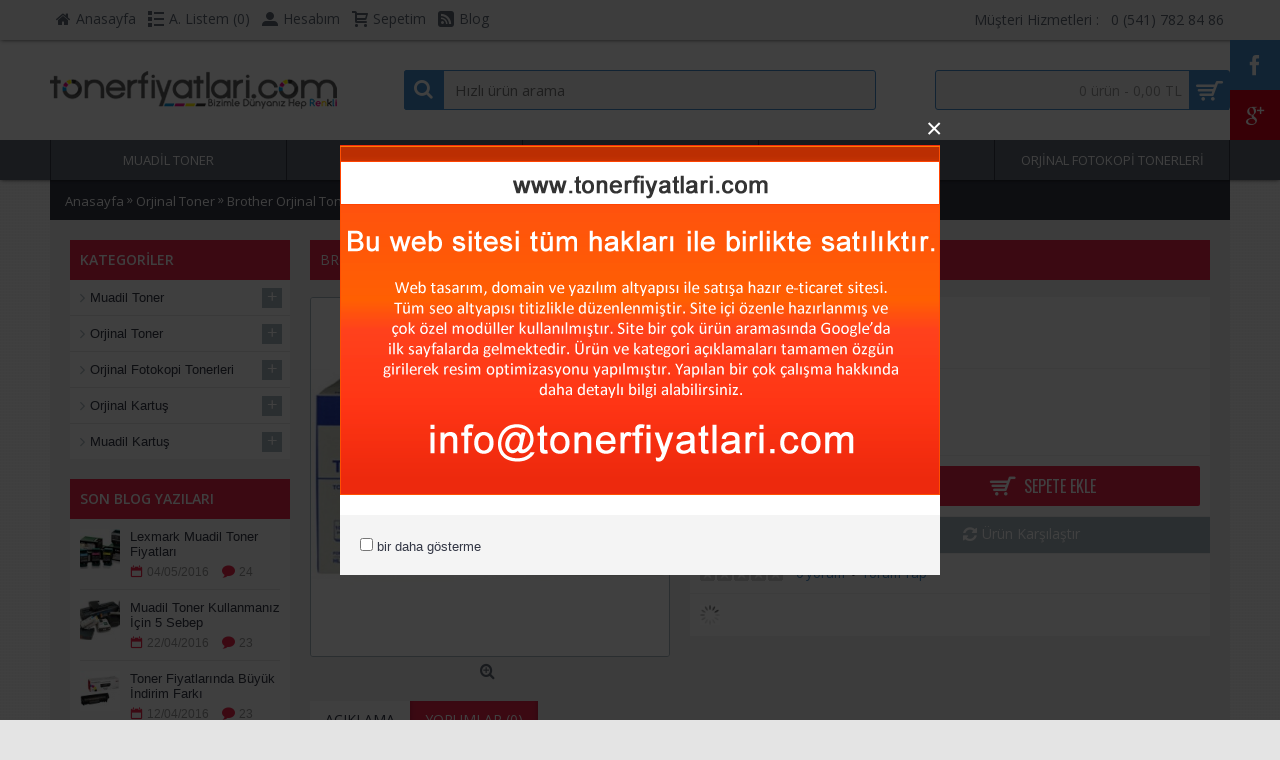

--- FILE ---
content_type: text/html; charset=utf-8
request_url: https://www.tonerfiyatlari.com/brother-tn-2060-orjinal-toner.html
body_size: 11390
content:
<!DOCTYPE html><html
dir="ltr" lang="tr" class="webkit chrome chrome131 mac journal-desktop is-guest skin-1 responsive-layout header-center backface product-grid-second-image product-list-second-image product-page product-page-88 layout-2 route-product-product oc1 one-column side-blocks-active" data-j2v="2.7.0"><head
prefix="og: http://ogp.me/ns# fb: http://ogp.me/ns/fb# product: http://ogp.me/ns/product#"><meta
charset="UTF-8" /><meta
name="viewport" content="width=device-width, initial-scale=1, minimum-scale=1, maximum-scale=1, user-scalable=no"><meta
name="format-detection" content="telephone=no">
<!--[if IE]><meta
http-equiv="X-UA-Compatible" content="IE=Edge,chrome=1"/><![endif]-->
<!--[if lt IE 9]><script src="//ie7-js.googlecode.com/svn/version/2.1(beta4)/IE9.js"></script><![endif]--><title>Brother TN 2060 Orjinal Toner</title><base
href="https://www.tonerfiyatlari.com/" /><meta
property="og:title" content="Brother TN 2060 Orjinal Toner" /><meta
property="og:site_name" content="Toner Fiyatları" /><meta
property="og:url" content="https://www.tonerfiyatlari.com/brother-tn-2060-orjinal-toner.html" /><meta
property="og:description" content="Brother TN 2060 Orjinal TonerÜrünlerimiz orjinal ve garantilidir.Direk yazıcı markasının üretimidir.Baskı kapatesi 700&nbsp;sayfadır. (Sayfa adedi baskı ve renk yoğunluğuna göre değişiklik gösterebilir.)%100 Orjinal ambalajında gelir İlk açan siz olursunuz.Tüm kalite ve kontrolle" /><meta
property="og:type" content="product" /><meta
property="og:image" content="https://www.tonerfiyatlari.com/image/cache/data/urunler/Brother-TN2060-Toner-525x360-600x315.jpg" /><meta
property="og:image:width" content="600" /><meta
property="og:image:height" content="315" /><meta
property="twitter:card" content="summary" /><meta
property="twitter:title" content="Brother TN 2060 Orjinal Toner" /><meta
property="twitter:description" content="Brother TN 2060 Orjinal TonerÜrünlerimiz orjinal ve garantilidir.Direk yazıcı markasının üretimidir.Baskı kapatesi 700&nbsp;sayfadır. (Sayfa adedi baskı ve renk yoğunluğuna göre değişiklik gösterebilir.)%100 Orjinal ambalajında gelir İlk açan siz olursunuz.Tüm kalite ve kontrolle" /><meta
property="twitter:image" content="https://www.tonerfiyatlari.com/image/cache/data/urunler/Brother-TN2060-Toner-525x360-200x200.jpg" /><meta
property="twitter:image:width" content="200" /><meta
property="twitter:image:height" content="200" /><link
href="https://www.tonerfiyatlari.com/image/data/cart.png" rel="icon" /><link
href="https://www.tonerfiyatlari.com/brother-tn-2060-orjinal-toner.html" rel="canonical" /><link
rel="stylesheet" href="//fonts.googleapis.com/css?family=Open+Sans:regular,700,600%7COswald:regular&amp;subset=latin,latin-ext"/><link
rel="stylesheet" href="https://www.tonerfiyatlari.com/journal-cache/_eb8d35c2f8035fd0faac4ec474b8b7db.css"/> <script type="text/javascript" src="https://www.tonerfiyatlari.com/journal-cache/_fe8e270b6a45c6505407cebed095f9c4.js"></script> <!--[if (gte IE 6)&(lte IE 8)]><script src="catalog/view/theme/journal2/lib/selectivizr/selectivizr.min.js"></script><![endif]--> <script>(function(i,s,o,g,r,a,m){i['GoogleAnalyticsObject']=r;i[r]=i[r]||function(){(i[r].q=i[r].q||[]).push(arguments)},i[r].l=1*new Date();a=s.createElement(o),m=s.getElementsByTagName(o)[0];a.async=1;a.src=g;m.parentNode.insertBefore(a,m)})(window,document,'script','//www.google-analytics.com/analytics.js','ga');ga('create','UA-75263916-1','auto');ga('send','pageview');</script>  <script type="text/javascript">var Tawk_API=Tawk_API||{},Tawk_LoadStart=new Date();(function(){var s1=document.createElement("script"),s0=document.getElementsByTagName("script")[0];s1.async=true;s1.src='https://embed.tawk.to/56fa6fa227dba83622d30ea8/default';s1.charset='UTF-8';s1.setAttribute('crossorigin','*');s0.parentNode.insertBefore(s1,s0);})();</script> <meta
name="google-site-verification" content="SnWo-s7rBNN8bVGHKL1DyZr442cyVpi-65anTG6PmtI" /><script>Journal.COUNTDOWN={DAYS:"Gün",HOURS:"Saat",MINUTES:"Dk.",SECONDS:"Sn."};Journal.NOTIFICATION_BUTTONS='<div class="notification-buttons"><a class="button notification-cart" href="https://www.tonerfiyatlari.com/sepetim.html">Sepetime Git</a><a class="button notification-checkout" href="https://www.tonerfiyatlari.com/checkout.html">Kasaya Git</a></div>';</script> <meta
name="google-site-verification" content="google46813eeac32b231f" />
 <script type="application/ld+json">{"@context":"http://schema.org","@type":"Store","address":{"@type":"PostalAddress","addressLocality":"Adana","addressRegion":"ADA","postalCode":"","streetAddress":"Toros Mah. 78149 Sk. Mesut Apt. Altı Çukurova ADANA"},"email":"info@tonerfiyatlari.com","name":"Toner Fiyatları","telephone":"0 (850) 3467338","url":"https://www.tonerfiyatlari.com/","logo":"https://www.tonerfiyatlari.com/image/data/site-logo.png","sameAs":["https://www.facebook.com/tonerfiyatlaricom/","https://plus.google.com/u/0/114158270927196130302"]}</script> <script type="application/ld+json">{"@context":"http://schema.org","@type":"Organization","url":"https://www.tonerfiyatlari.com/","contactPoint":[{"@type":"ContactPoint","telephone":"0 (850) 3467338","contactType":"customer support"},{"@type":"ContactPoint","telephone":"0 (541) 574 1925","contactType":"technical support"},{"@type":"ContactPoint","telephone":"0 (850) 3467338","contactType":"billing support"},{"@type":"ContactPoint","telephone":"0 (850) 3467338","contactType":"sales"}]}</script> <script type="application/ld+json">{"@context":"http://schema.org","@type":"WebSite","url":"https://www.tonerfiyatlari.com/","potentialAction":{"@type":"SearchAction","target":"https://www.tonerfiyatlari.com/index.php?route=product/search&amp;search={search_term_string}","query-input":"required name=search_term_string"}}</script> <meta
property="og:type" content="og:product" /><meta
property="og:title" content="Brother TN 2060 Orjinal Toner" /><meta
property="og:url" content="https://www.tonerfiyatlari.com/brother-tn-2060-orjinal-toner.html" /><meta
property="product:price:amount" content="0,00"/><meta
property="product:price:currency" content="TRY"/><meta
property="og:image" content="https://www.tonerfiyatlari.com/image/cache/data/urunler/Brother-TN2060-Toner-525x360-600x600.jpg" /><meta
property="og:description" content="Brother TN 2060 Orjinal TonerÜrünlerimiz orjinal ve garantilidir.Direk yazıcı markasının üretimidir.Baskı kapatesi 700 sayfadır. (Sayfa ad" /><meta
name="pinterest" content="https://www.tonerfiyatlari.com/image/cache/data/urunler/Brother-TN2060-Toner-525x360-600x600.jpg"/></head><body>
<!--[if lt IE 9]><div
class="old-browser">You are using an old browser. Please <a
href="http://windows.microsoft.com/en-us/internet-explorer/download-ie">upgrade to a newer version</a> or <a
href="http://browsehappy.com/">try a different browser</a>.</div>
<![endif]--><div
id="journal-popup-122019569" class="journal-popup journal-popup-text " style="width: 600px; height: 430px; background-attachment: scroll"><div
class="journal-popup-content  overflow-on" style="height: 370px"><p><img
alt="" height="350" src="https://www.tonerfiyatlari.com/image/data/satilik-web-sitesi.png" width="600" /></p></div><div
class="journal-popup-footer"><div
class="journal-popup-footer-content " style="height: 60px">
<span
class="dont-show-label">
<label>
<input
type="checkbox" class="dont-show-me" />
<span
style="">bir daha gösterme</span>
</label>
</span></div></div></div> <script>(function(){var open_after=parseInt('0',10);var close_after=parseInt('0',10);setTimeout(function(){$.magnificPopup.open({items:{src:'#journal-popup-122019569',type:'inline'},showCloseBtn:true,enableEscapeKey:false,closeOnContentClick:false,closeOnBgClick:false,removalDelay:200,callbacks:{close:function(){$('html').removeClass('has-popup');$('#journal-popup-122019569').remove();},open:function(){$('html').addClass('has-popup');}}});if(close_after>0){setTimeout(function(){$.magnificPopup.close();},close_after);}},open_after);$('#journal-popup-122019569 .dont-show-me').change(function(){if($(this).is(':checked')){$.cookie('popup-zz0q2o',true,{path:'/',expires:365});}else{$.removeCookie('popup-zz0q2o')}});}());</script><header
class="journal-header-center journal-header-mega nolang-nocurr"><div
class="journal-top-header j-min z-1"></div><div
class="journal-menu-bg j-min z-0"></div><div
class="journal-center-bg j-100 z-0"></div><div
id="header" class="journal-header row z-2"><div
class="journal-links j-min xs-100 sm-100 md-50 lg-50 xl-50"><div
class="links j-min">
<a
href="https://www.tonerfiyatlari.com/"  class="icon-only"><i
style="margin-right: 5px; font-size: 16px" data-icon="&#xe01b;"></i><span
class="top-menu-link">Anasayfa</span></a>
<a
href="https://www.tonerfiyatlari.com/alisveris-listem.html"  class="wishlist-total icon-only"><i
style="margin-right: 5px; font-size: 16px" data-icon="&#xe654;"></i><span
class="top-menu-link">A. Listem (<span
class="product-count">0</span>)</span></a>
<a
href="https://www.tonerfiyatlari.com/hesabim.html"  class="icon-only"><i
style="margin-right: 5px; font-size: 16px" data-icon="&#xe1b8;"></i><span
class="top-menu-link">Hesabım</span></a>
<a
href="https://www.tonerfiyatlari.com/sepetim.html"  class="icon-only"><i
style="margin-right: 5px; font-size: 16px" data-icon="&#xe17f;"></i><span
class="top-menu-link">Sepetim</span></a>
<a
href="http://www.tonerfiyatlari.com/blog.html"  class="icon-only"><i
style="margin-right: 5px; font-size: 16px" data-icon="&#xe6b4;"></i><span
class="top-menu-link">Blog</span></a></div></div><div
class="journal-secondary j-min xs-100 sm-100 md-50 lg-50 xl-50"><div
class="links j-min">
<span
class="no-link"  class="text-only no-link">Müşteri Hizmetleri :</span>
<span
class="no-link"  class="text-only no-link">0 (541) 782 84 86</span></div></div><div
class="journal-logo j-100 xs-100 sm-100 md-30 lg-30 xl-30"><div
id="logo">
<a
href="https://www.tonerfiyatlari.com/">
<img
src="https://www.tonerfiyatlari.com/image/cache/data/site-logo-287x78.png" width="287" height="78" alt="Toner Fiyatları" title="Toner Fiyatları" />                </a></div></div><div
class="journal-search j-min xs-100 sm-50 md-45 lg-45 xl-45"><div
id="search" class="j-min"><div
class="button-search j-min"><i></i></div>
<input
type="text" name="search" placeholder="Hızlı ürün arama" value="" autocomplete="off" /></div></div><div
class="journal-cart row j-min xs-100 sm-50 md-25 lg-25 xl-25"><div
id="cart"><div
class="heading" >
<a><span
id="cart-total">0 ürün - 0,00 TL</span><i></i></a></div><div
class="content"><div
class="cart-wrapper"><div
class="empty">Alışveriş sepetiniz boş!</div></div></div></div></div><div
class="journal-menu j-min xs-100 sm-100 md-100 lg-100 xl-100"><div
class="mobile-trigger">Kategoriler</div><ul
class="super-menu mobile-menu menu-table" style="table-layout: fixed"><li
class="drop-down ">
<a
href="https://www.tonerfiyatlari.com/muadil-toner.html" ><span
class="main-menu-text">Muadil Toner</span></a><ul><li><a
href="https://www.tonerfiyatlari.com/brother-muadil-toner.html" >Brother Muadil Toner</a></li><li><a
href="https://www.tonerfiyatlari.com/canon-muadil-toner.html" >Canon Muadil Toner</a></li><li><a
href="https://www.tonerfiyatlari.com/epson-muadil-toner.html" >Epson Muadil Toner</a></li><li><a
href="https://www.tonerfiyatlari.com/hp-muadil-toner.html" >Hp Muadil Toner</a></li><li><a
href="https://www.tonerfiyatlari.com/konica-minolta-muadil-toner.html" >Konica Minolta Muadil Toner</a></li><li><a
href="https://www.tonerfiyatlari.com/kyocera-muadil-toner.html" >Kyocera Muadil Toner</a></li><li><a
href="https://www.tonerfiyatlari.com/lexmark-muadil-toner.html" >Lexmark Muadil Toner</a></li><li><a
href="https://www.tonerfiyatlari.com/oki-muadil-toner.html" >Oki Muadil Toner</a></li><li><a
href="https://www.tonerfiyatlari.com/panasonic-muadil-toner.html" >Panasonic Muadil Toner</a></li><li><a
href="https://www.tonerfiyatlari.com/samsung-muadil-toner.html" >Samsung Muadil Toner</a></li><li><a
href="https://www.tonerfiyatlari.com/xerox-muadil-toner.html" >Xerox Muadil Toner</a></li></ul>
<span
class="mobile-plus">+</span></li><li
class="drop-down ">
<a
href="https://www.tonerfiyatlari.com/orjinal-toner.html" ><span
class="main-menu-text">Orjinal Toner</span></a><ul><li><a
href="https://www.tonerfiyatlari.com/brother-orjinal-toner.html" >Brother Orjinal Toner</a></li><li><a
href="https://www.tonerfiyatlari.com/canon-orjinal-toner.html" >Canon Orjinal Toner</a></li><li><a
href="https://www.tonerfiyatlari.com/epson-orjinal-toner.html" >Epson Orjinal Toner </a></li><li><a
href="https://www.tonerfiyatlari.com/hp-orjinal-toner.html" >Hp Orjinal Toner</a></li><li><a
href="https://www.tonerfiyatlari.com/lexmark-orjinal-toner.html" >Lexmark Orjinal Toner</a></li><li><a
href="https://www.tonerfiyatlari.com/oki-orjinal-toner.html" >Oki Orjinal Toner</a></li><li><a
href="https://www.tonerfiyatlari.com/samsung-orjinal-toner.html" >Samsung Orjinal Toner</a></li><li><a
href="https://www.tonerfiyatlari.com/xerox-orjinal-toner.html" >Xerox Orjinal Toner</a></li></ul>
<span
class="mobile-plus">+</span></li><li
class="drop-down ">
<a
href="https://www.tonerfiyatlari.com/muadil-kartus.html" ><span
class="main-menu-text">Muadil Kartuş</span></a><ul><li><a
href="https://www.tonerfiyatlari.com/canon-muadil-kartus.html" >Canon Muadil Kartuş</a></li><li><a
href="https://www.tonerfiyatlari.com/epson-muadil-kartus.html" >Epson Muadil Kartuş</a></li><li><a
href="https://www.tonerfiyatlari.com/hp-muadil-kartus.html" >Hp Muadil Kartuş</a></li></ul>
<span
class="mobile-plus">+</span></li><li
class="drop-down ">
<a
href="https://www.tonerfiyatlari.com/orjinal-kartus.html" ><span
class="main-menu-text">Orjinal Kartuş</span></a><ul><li><a
href="https://www.tonerfiyatlari.com/hp-orjinal-kartus.html" >Hp Orjinal Kartuş</a></li></ul>
<span
class="mobile-plus">+</span></li><li
class="drop-down ">
<a
href="https://www.tonerfiyatlari.com/orjinal-fotokopi-tonerleri.html" ><span
class="main-menu-text">Orjinal Fotokopi Tonerleri</span></a><ul><li><a
href="https://www.tonerfiyatlari.com/canon-orjinal-fotokopi-tonerleri.html" >Canon Orjinal Fotokopi Tonerleri</a></li><li><a
href="https://www.tonerfiyatlari.com/konica-minolta.html" >Konica Minolta</a></li><li><a
href="https://www.tonerfiyatlari.com/kyocera-orjinal-toner.html" >Kyocera Orjinal Toner</a></li><li><a
href="https://www.tonerfiyatlari.com/panasonic-orjinal-toner.html" >Panasonic Orjinal Toner</a></li></ul>
<span
class="mobile-plus">+</span></li></ul></div> <script>if($(window).width()<760){$('.journal-header-center .journal-links').before($('.journal-header-center .journal-language'));$('.journal-header-center .journal-logo').after($('.journal-header-center .journal-search'));}</script> </div>
</header><div
class="extended-container"><div
id="container" class="j-container"><div
id="notification"></div><div
class="breadcrumb">
<span
itemscope itemtype="http://data-vocabulary.org/Breadcrumb"><a
href="https://www.tonerfiyatlari.com/" itemprop="url"><span
itemprop="title">Anasayfa</span></a></span>
<span
itemscope itemtype="http://data-vocabulary.org/Breadcrumb"> &raquo; <a
href="https://www.tonerfiyatlari.com/orjinal-toner.html" itemprop="url"><span
itemprop="title">Orjinal Toner</span></a></span>
<span
itemscope itemtype="http://data-vocabulary.org/Breadcrumb"> &raquo; <a
href="https://www.tonerfiyatlari.com/brother-orjinal-toner.html" itemprop="url"><span
itemprop="title">Brother Orjinal Toner</span></a></span>
<span
itemscope itemtype="http://data-vocabulary.org/Breadcrumb"> &raquo; <a
href="https://www.tonerfiyatlari.com/brother-tn-2060-orjinal-toner.html" itemprop="url"><span
itemprop="title">Brother TN 2060 Orjinal Toner</span></a></span></div><div
id="column-left" class="side-column "><div
class="box side-category side-category-left side-category-accordion" id="journal-side-category-1655754276"><div
class="box-heading">Kategoriler</div><div
class="box-category"><ul><li>
<a
href="https://www.tonerfiyatlari.com/muadil-toner.html" class=""><span
class="category-name">Muadil Toner                                            </span>
<i><span>+</span></i>
</a><ul><li><a
class="" href="https://www.tonerfiyatlari.com/brother-muadil-toner.html"><span
class="category-name">Brother Muadil Toner</span></a></li><li><a
class="" href="https://www.tonerfiyatlari.com/canon-muadil-toner.html"><span
class="category-name">Canon Muadil Toner</span></a></li><li><a
class="" href="https://www.tonerfiyatlari.com/epson-muadil-toner.html"><span
class="category-name">Epson Muadil Toner</span></a></li><li><a
class="" href="https://www.tonerfiyatlari.com/hp-muadil-toner.html"><span
class="category-name">Hp Muadil Toner</span></a></li><li><a
class="" href="https://www.tonerfiyatlari.com/konica-minolta-muadil-toner.html"><span
class="category-name">Konica Minolta Muadil Toner</span></a></li><li><a
class="" href="https://www.tonerfiyatlari.com/kyocera-muadil-toner.html"><span
class="category-name">Kyocera Muadil Toner</span></a></li><li><a
class="" href="https://www.tonerfiyatlari.com/lexmark-muadil-toner.html"><span
class="category-name">Lexmark Muadil Toner</span></a></li><li><a
class="" href="https://www.tonerfiyatlari.com/oki-muadil-toner.html"><span
class="category-name">Oki Muadil Toner</span></a></li><li><a
class="" href="https://www.tonerfiyatlari.com/panasonic-muadil-toner.html"><span
class="category-name">Panasonic Muadil Toner</span></a></li><li><a
class="" href="https://www.tonerfiyatlari.com/samsung-muadil-toner.html"><span
class="category-name">Samsung Muadil Toner</span></a></li><li><a
class="" href="https://www.tonerfiyatlari.com/xerox-muadil-toner.html"><span
class="category-name">Xerox Muadil Toner</span></a></li></ul></li><li>
<a
href="https://www.tonerfiyatlari.com/orjinal-toner.html" class=""><span
class="category-name">Orjinal Toner                                            </span>
<i><span>+</span></i>
</a><ul><li><a
class="" href="https://www.tonerfiyatlari.com/brother-orjinal-toner.html"><span
class="category-name">Brother Orjinal Toner</span></a></li><li><a
class="" href="https://www.tonerfiyatlari.com/canon-orjinal-toner.html"><span
class="category-name">Canon Orjinal Toner</span></a></li><li><a
class="" href="https://www.tonerfiyatlari.com/epson-orjinal-toner.html"><span
class="category-name">Epson Orjinal Toner </span></a></li><li><a
class="" href="https://www.tonerfiyatlari.com/hp-orjinal-toner.html"><span
class="category-name">Hp Orjinal Toner</span></a></li><li><a
class="" href="https://www.tonerfiyatlari.com/lexmark-orjinal-toner.html"><span
class="category-name">Lexmark Orjinal Toner</span></a></li><li><a
class="" href="https://www.tonerfiyatlari.com/oki-orjinal-toner.html"><span
class="category-name">Oki Orjinal Toner</span></a></li><li><a
class="" href="https://www.tonerfiyatlari.com/samsung-orjinal-toner.html"><span
class="category-name">Samsung Orjinal Toner</span></a></li><li><a
class="" href="https://www.tonerfiyatlari.com/xerox-orjinal-toner.html"><span
class="category-name">Xerox Orjinal Toner</span></a></li></ul></li><li>
<a
href="https://www.tonerfiyatlari.com/orjinal-fotokopi-tonerleri.html" class=""><span
class="category-name">Orjinal Fotokopi Tonerleri                                            </span>
<i><span>+</span></i>
</a><ul><li><a
class="" href="https://www.tonerfiyatlari.com/canon-orjinal-fotokopi-tonerleri.html"><span
class="category-name">Canon Orjinal Fotokopi Tonerleri</span></a></li><li><a
class="" href="https://www.tonerfiyatlari.com/konica-minolta.html"><span
class="category-name">Konica Minolta</span></a></li><li><a
class="" href="https://www.tonerfiyatlari.com/kyocera-orjinal-toner.html"><span
class="category-name">Kyocera Orjinal Toner</span></a></li><li><a
class="" href="https://www.tonerfiyatlari.com/panasonic-orjinal-toner.html"><span
class="category-name">Panasonic Orjinal Toner</span></a></li></ul></li><li>
<a
href="https://www.tonerfiyatlari.com/orjinal-kartus.html" class=""><span
class="category-name">Orjinal Kartuş                                            </span>
<i><span>+</span></i>
</a><ul><li><a
class="" href="https://www.tonerfiyatlari.com/hp-orjinal-kartus.html"><span
class="category-name">Hp Orjinal Kartuş</span></a></li></ul></li><li>
<a
href="https://www.tonerfiyatlari.com/muadil-kartus.html" class=""><span
class="category-name">Muadil Kartuş                                            </span>
<i><span>+</span></i>
</a><ul><li><a
class="" href="https://www.tonerfiyatlari.com/canon-muadil-kartus.html"><span
class="category-name">Canon Muadil Kartuş</span></a></li><li><a
class="" href="https://www.tonerfiyatlari.com/epson-muadil-kartus.html"><span
class="category-name">Epson Muadil Kartuş</span></a></li><li><a
class="" href="https://www.tonerfiyatlari.com/hp-muadil-kartus.html"><span
class="category-name">Hp Muadil Kartuş</span></a></li></ul></li></ul></div> <script>$('#journal-side-category-1655754276 .box-category a i').click(function(e,first){e.preventDefault();$('+ ul',$(this).parent()).slideToggle(first?0:400);$(this).parent().toggleClass('active');$(this).html($(this).parent().hasClass('active')?"<span>-</span>":"<span>+</span>");return false;});$('#journal-side-category-1655754276 .is-active i').trigger('click',true);</script> </div><div
class="box side-blog side-posts" id="journal-blog-side-posts-1172957069"><div
class="box-heading">Son Blog Yazıları</div><div
class="box-post"><div
class="side-post">
<a
class="side-post-image" href="https://www.tonerfiyatlari.com/lexmark-muadil-toner-fiyatlari.html"><img
src="https://www.tonerfiyatlari.com/image/cache/data/lexmark-muadil-toner-fiyatlari-55x55h.jpg" alt="Lexmark Muadil Toner Fiyatları"/></a><div
class="side-post-details">
<a
class="side-post-title" href="https://www.tonerfiyatlari.com/lexmark-muadil-toner-fiyatlari.html">Lexmark Muadil Toner Fiyatları</a><div
class="comment-date">
<span
class="p-date">04/05/2016</span>
<span
class="p-comment">24</span></div></div></div><hr/><div
class="side-post">
<a
class="side-post-image" href="https://www.tonerfiyatlari.com/muadil-toner-kullanmaniz-icin-5-sebep.html"><img
src="https://www.tonerfiyatlari.com/image/cache/data/neden-muadil-toner-kullanmaliyiz-55x55h.jpg" alt="Muadil Toner Kullanmanız İçin 5 Sebep"/></a><div
class="side-post-details">
<a
class="side-post-title" href="https://www.tonerfiyatlari.com/muadil-toner-kullanmaniz-icin-5-sebep.html">Muadil Toner Kullanmanız İçin 5 Sebep</a><div
class="comment-date">
<span
class="p-date">22/04/2016</span>
<span
class="p-comment">23</span></div></div></div><hr/><div
class="side-post">
<a
class="side-post-image" href="https://www.tonerfiyatlari.com/toner-fiyatlarinda-buyuk-indirim-farki.html"><img
src="https://www.tonerfiyatlari.com/image/cache/data/muadil toner/Canon-CRG-713-Muadil-Toner-55x55h.jpg" alt="Toner Fiyatlarında Büyük İndirim Farkı"/></a><div
class="side-post-details">
<a
class="side-post-title" href="https://www.tonerfiyatlari.com/toner-fiyatlarinda-buyuk-indirim-farki.html">Toner Fiyatlarında Büyük İndirim Farkı</a><div
class="comment-date">
<span
class="p-date">12/04/2016</span>
<span
class="p-comment">23</span></div></div></div><hr/><div
class="side-post">
<a
class="side-post-image" href="https://www.tonerfiyatlari.com/orjinal-toner-mi-muadil-toner-mi.html"><img
src="https://www.tonerfiyatlari.com/image/cache/data/muadil toner/Canon-CRG-716-Siyah-Mavi-Kirmizi-Sari-4'Lu-Paket-Muadil-Toner-55x55h.jpg" alt="Orjinal Toner Mi Muadil Toner Mi?"/></a><div
class="side-post-details">
<a
class="side-post-title" href="https://www.tonerfiyatlari.com/orjinal-toner-mi-muadil-toner-mi.html">Orjinal Toner Mi Muadil Toner Mi?</a><div
class="comment-date">
<span
class="p-date">25/03/2016</span>
<span
class="p-comment">23</span></div></div></div><hr/><div
class="side-post">
<a
class="side-post-image" href="https://www.tonerfiyatlari.com/orjinal-toner-nasil-anlasilir.html"><img
src="https://www.tonerfiyatlari.com/image/cache/data/urunler/canon-cgr-728-siyah-muadil-toner-55x55h.jpg" alt="Orjinal Toner Nasıl Anlaşılır?"/></a><div
class="side-post-details">
<a
class="side-post-title" href="https://www.tonerfiyatlari.com/orjinal-toner-nasil-anlasilir.html">Orjinal Toner Nasıl Anlaşılır?</a><div
class="comment-date">
<span
class="p-date">17/03/2016</span>
<span
class="p-comment">24</span></div></div></div><hr/></div></div><div
class="box  static-banners  " style="" id="static-banners-161029844" ><div><div
class="box-content "><div
class="static-banner xs-100 sm-100 md-100 lg-100 xl-100">
<img
style="" src="https://www.tonerfiyatlari.com/image/cache/data/guvenli-alisveris-212x446.png" alt="" width="212" height="446" /></div></div></div></div><div
class="box journal-newsletter text-left " id="journal-newsletter-1027515199" style=""><div
class="box-heading">Haberdar Olun</div><div
class="box-content" style="background-attachment: scroll">
<span
class="newsletter-text" style="">Sürekli güncellenen kampanyalarımızdan ve indirimlerimizden haberdar olun.</span>
<span
class="newsletter-input-wrap" style="">
<input
type="text" class="newsletter-email" placeholder="E-Mail adresiniz" style="" />
<a
class="newsletter-button button" onclick="Journal.newsletter($('#journal-newsletter-1027515199'));" style="">Abone Ol</a>
</span></div></div></div><div
id="content" itemscope itemtype="http://schema.org/Product"><h1 class="heading-title" itemprop="name">Brother TN 2060 Orjinal Toner</h1><div
class="product-info split-40-60" data-respond="start: 620px; end: 630px; interval: 10px;"><meta
itemprop="url" content="https://www.tonerfiyatlari.com/brother-tn-2060-orjinal-toner.html" /><div
class="left"><div
class="image">
<a
href="https://www.tonerfiyatlari.com/image/cache/data/urunler/Brother-TN2060-Toner-525x360-800x800.jpg"
title="Brother TN 2060 Orjinal Toner"
><img
src="https://www.tonerfiyatlari.com/image/cache/data/urunler/Brother-TN2060-Toner-525x360-600x600.jpg"
title="Brother TN 2060 Orjinal Toner"
alt="Brother TN 2060 Orjinal Toner"
id="image" data-largeimg="https://www.tonerfiyatlari.com/image/cache/data/urunler/Brother-TN2060-Toner-525x360-800x800.jpg" itemprop="image"  /></a></div><div
class="gallery-text"><span></span></div><div
class="image-gallery" style="display: none !important;">
<a
href="https://www.tonerfiyatlari.com/image/cache/data/urunler/Brother-TN2060-Toner-525x360-800x800.jpg"
title="Brother TN 2060 Orjinal Toner"
class="swipebox"><img
src="https://www.tonerfiyatlari.com/image/cache/data/urunler/Brother-TN2060-Toner-525x360-600x600.jpg"
title="Brother TN 2060 Orjinal Toner"
alt="Brother TN 2060 Orjinal Toner"
/></a></div></div><div
class="right"><div
class="product-options"><div
class="description">
<span
class="p-brand">Marka:</span> <a
href="https://www.tonerfiyatlari.com/brother.html" itemprop="manufacturer">Brother</a><br
/>
<span
class="p-model">Ürün Kodu:</span> <span
class="p-model" itemprop="model">B-TN2060</span><br
/>
<span
class="p-stock">Stok Durumu:</span> <span
class="journal-stock instock">Stokta var</span></div><div
class="price" itemprop="offers" itemscope itemtype="http://schema.org/Offer"><meta
itemprop="itemCondition" content="http://schema.org/NewCondition" /><meta
itemprop="priceCurrency" content="TRY" /><link
itemprop="availability"  href="http://schema.org/InStock" />
<span
class="product-price" itemprop="price">0,00 TL</span>
<span
class="price-tax">KDV Hariç: 0,00 TL</span></div><div
class="cart "><div><span
class="qty"><span
class="text-qty">Miktar:</span>
<input
type="text" name="quantity" size="2" value="1" data-min-value="1" autocomplete="off" /></span>
<input
type="hidden" name="product_id" value="88" />
<a
id="button-cart" class="button"><span
class="button-cart-text">Sepete Ekle</span></a> <script>if($('.product-info .image .label-outofstock').length){$("#button-cart").addClass('button-disable').attr('disabled','disabled');}</script> </div> <script>var $input=$('.cart input[name="quantity"]');function up(){var val=parseInt($input.val(),10)+1||parseInt($input.attr('data-min-value'),10);$input.val(val);}
function down(){var val=parseInt($input.val(),10)-1||0;var min=parseInt($input.attr('data-min-value'),10)||1;$input.val(Math.max(val,min));}
$('<a href="javascript:;" class="journal-stepper">-</a>').insertBefore($input).click(down);$('<a href="javascript:;" class="journal-stepper">+</a>').insertAfter($input).click(up);$input.keydown(function(e){if(e.which===38){up();return false;}
if(e.which===40){down();return false;}});</script> </div><div
class="wishlist-compare">
<span
class="links">
<a
onclick="addToWishList('88');">A. Listeme Ekle</a>
<a
onclick="addToCompare('88');">Ürün Karşılaştır</a>
</span></div><div
class="review" ><div><img
width="83" height="15" src="catalog/view/theme/default/image/stars-0.png" alt="0 yorum" />&nbsp;&nbsp;<a
onclick="$('a[href=\'#tab-review\']').trigger('click');">0 yorum</a>&nbsp;&nbsp;&bull;&nbsp;&nbsp;<a
onclick="$('a[href=\'#tab-review\']').trigger('click');">Yorum Yap</a></div><div
class="share"></div></div><div
class="social share-this "><div
class="social-loaded"> <script type="text/javascript">var switchTo5x=true;</script> <script type="text/javascript" src="https://ws.sharethis.com/button/buttons.js"></script> <script type="text/javascript">stLight.options({publisher:"",doNotHash:true,doNotCopy:true,hashAddressBar:false});</script> <span
class="st_facebook" displayText=""></span>
<span
class="st_twitter" displayText=""></span>
<span
class="st_googleplus" displayText=""></span>
<span
class="st_pinterest" displayText=""></span>
<span
class="st_linkedin" displayText=""></span>
<span
class="st_tumblr" displayText=""></span>
<span
class="st_stumbleupon" displayText=""></span>
<span
class="st_instagram" displayText=""></span>
<span
class="st_sharethis" displayText=""></span></div></div></div></div></div><div
id="tabs" class="htabs">
<a
href="#tab-description">Açıklama</a>
<a
href="#tab-review">Yorumlar (0)</a>
<a
href="#tab-related" class="tab-related">Benzer Ürünler (8)</a></div><div
id="tab-description" class="tab-content" itemprop="description"><p
style="-webkit-font-smoothing: antialiased; -webkit-tap-highlight-color: transparent; margin: 0px 0px 10px; padding: 0px; border: 0px; outline: 0px; box-sizing: border-box; color: rgb(51, 55, 69); font-family: Helvetica, Arial, sans-serif; font-size: 13px; line-height: normal;"><strong>Brother TN 2060 Orjinal Toner</strong></p><p
style="-webkit-font-smoothing: antialiased; -webkit-tap-highlight-color: transparent; margin: 0px 0px 10px; padding: 0px; border: 0px; outline: 0px; box-sizing: border-box; color: rgb(51, 55, 69); font-family: Helvetica, Arial, sans-serif; font-size: 13px; line-height: normal;">Ürünlerimiz orjinal ve garantilidir.</p><p
style="-webkit-font-smoothing: antialiased; -webkit-tap-highlight-color: transparent; margin: 0px 0px 10px; padding: 0px; border: 0px; outline: 0px; box-sizing: border-box; color: rgb(51, 55, 69); font-family: Helvetica, Arial, sans-serif; font-size: 13px; line-height: normal;">Direk yazıcı markasının üretimidir.</p><p
style="-webkit-font-smoothing: antialiased; -webkit-tap-highlight-color: transparent; margin: 0px 0px 10px; padding: 0px; border: 0px; outline: 0px; box-sizing: border-box; color: rgb(51, 55, 69); font-family: Helvetica, Arial, sans-serif; font-size: 13px; line-height: normal;">Baskı kapatesi 700&nbsp;sayfadır. (Sayfa adedi baskı ve renk yoğunluğuna göre değişiklik gösterebilir.)</p><p
style="-webkit-font-smoothing: antialiased; -webkit-tap-highlight-color: transparent; margin: 0px 0px 10px; padding: 0px; border: 0px; outline: 0px; box-sizing: border-box; color: rgb(51, 55, 69); font-family: Helvetica, Arial, sans-serif; font-size: 13px; line-height: normal;">%100 Orjinal ambalajında gelir İlk açan siz olursunuz.</p><p
style="-webkit-font-smoothing: antialiased; -webkit-tap-highlight-color: transparent; margin: 0px 0px 10px; padding: 0px; border: 0px; outline: 0px; box-sizing: border-box; color: rgb(51, 55, 69); font-family: Helvetica, Arial, sans-serif; font-size: 13px; line-height: normal;">Tüm kalite ve kontrolleri personellerimiz tarafından yapılmaktadır.</p><div
class="left" style="outline: none; list-style: none; float: left; padding: 0px; width: 316.797px; color: rgb(68, 68, 68); font-family: Arial, Helvetica, sans-serif; line-height: normal;"><div
class="image" style="outline: none; list-style: none; width: 316.797px; position: relative;">&nbsp;</div><div
class="image" style="outline: none; list-style: none; width: 316.797px; position: relative;">Uyumlu Modeller:</div><div
class="image" style="outline: none; list-style: none; width: 316.797px; position: relative;">&nbsp;</div><div
class="image" style="outline: none; list-style: none; width: 316.797px; position: relative;">Brother&nbsp;DCP-7055, DCP7055, DCP 7055, TN-2060, TN-2060, TN-2060, HL-2130, HL-2130, HL- 2130</div></div><div>&nbsp;</div><div
class="left" style="outline: none; list-style: none; float: left; padding: 0px; width: 316.797px; color: rgb(68, 68, 68); font-family: Arial, Helvetica, sans-serif; line-height: normal;"><div
class="image" style="outline: none; list-style: none; width: 316.797px; position: relative;">&nbsp;</div></div></div><div
id="tab-review" class="tab-content"><div
id="review"><div
class="content">Bu ürün için daha önce yorum yapılmadı.</div></div><h2 id="review-title">Yorum Yap</h2>
<b>Adınız:</b><br
/>
<input
type="text" name="name" value="" />
<br
/>
<br
/>
<b>Yorumunuz:</b><textarea name="text" cols="40" rows="8"></textarea><span><span
style="color: #FF0000;">Not:</span> HTML'ye dönüştürülmez!</span><br
/>
<br
/>
<b>Oylama:</b> <span>Kötü</span>&nbsp;
<input
type="radio" name="rating" value="1" />
&nbsp;
<input
type="radio" name="rating" value="2" />
&nbsp;
<input
type="radio" name="rating" value="3" />
&nbsp;
<input
type="radio" name="rating" value="4" />
&nbsp;
<input
type="radio" name="rating" value="5" />
&nbsp;<span>İyi</span><br
/>
<br
/>
<b>Doğrulama kodunu giriniz:</b><br
/>
<input
type="text" name="captcha" value="" />
<br
/>
<img
src="index.php?route=product/product/captcha" alt="" id="captcha" /><br
/>
<br
/><div
class="buttons"><div
class="right"><a
id="button-review" class="button">Devam</a></div></div></div><div
class="box related-products journal-carousel"><div><div
class="box-heading">Benzer Ürünler</div><div
class="box-product"><div
class="product-grid-item    display-both block-button"><div
class="product-wrapper"><div
class="image">
<a
href="https://www.tonerfiyatlari.com/samsung-clp-315-orjinal-kirmizi-toner.html" >
<img
class="first-image" src="https://www.tonerfiyatlari.com/image/cache/data/urunler/CLP-315M-525x360-250x250.jpg" title="Samsung CLP 315 Orjinal Kırmızı Toner" alt="Samsung CLP 315 Orjinal Kırmızı Toner" />
</a></div><div
class="product-details"><div
class="name"><a
href="https://www.tonerfiyatlari.com/samsung-clp-315-orjinal-kirmizi-toner.html">Samsung CLP 315 Orjinal Kırmızı Toner</a></div><div
class="price">
0,00 TL</div><hr><div
class="cart ">
<a
onclick="addToCart('51');" class="button hint--top" data-hint="Sepete Ekle"><i
class="button-left-icon"></i><span
class="button-cart-text">Sepete Ekle</span><i
class="button-right-icon"></i></a></div><div
class="wishlist"><a
onclick="addToWishList('51');" class="hint--top" data-hint="A. Listeme Ekle"><i
class="wishlist-icon"></i><span
class="button-wishlist-text">A. Listeme Ekle</span></a></div><div
class="compare"><a
onclick="addToCompare('51');" class="hint--top" data-hint="Ürün Karşılaştır"><i
class="compare-icon"></i><span
class="button-compare-text">Ürün Karşılaştır</span></a></div></div></div></div><div
class="product-grid-item    display-both block-button"><div
class="product-wrapper"><div
class="image">
<a
href="https://www.tonerfiyatlari.com/hp-ce412a-orjinal-sari-toner-2600-sayfa-kapasiteli.html" >
<img
class="first-image" src="https://www.tonerfiyatlari.com/image/cache/data/urunler/hp305a-250x250.jpg" title="Hp CE412A Orjinal Sarı Toner (2600 Sayfa Kapasiteli)" alt="Hp CE412A Orjinal Sarı Toner (2600 Sayfa Kapasiteli)" />
</a></div><div
class="product-details"><div
class="name"><a
href="https://www.tonerfiyatlari.com/hp-ce412a-orjinal-sari-toner-2600-sayfa-kapasiteli.html">Hp CE412A Orjinal Sarı Toner (2600 Sayfa Kapasiteli)</a></div><div
class="price">
0,00 TL</div><hr><div
class="cart ">
<a
onclick="addToCart('75');" class="button hint--top" data-hint="Sepete Ekle"><i
class="button-left-icon"></i><span
class="button-cart-text">Sepete Ekle</span><i
class="button-right-icon"></i></a></div><div
class="wishlist"><a
onclick="addToWishList('75');" class="hint--top" data-hint="A. Listeme Ekle"><i
class="wishlist-icon"></i><span
class="button-wishlist-text">A. Listeme Ekle</span></a></div><div
class="compare"><a
onclick="addToCompare('75');" class="hint--top" data-hint="Ürün Karşılaştır"><i
class="compare-icon"></i><span
class="button-compare-text">Ürün Karşılaştır</span></a></div></div></div></div><div
class="product-grid-item    display-both block-button"><div
class="product-wrapper"><div
class="image">
<a
href="https://www.tonerfiyatlari.com/canon-crg-719-orjinal-toner.html" >
<img
class="first-image" src="https://www.tonerfiyatlari.com/image/cache/data/urunler/Canon-Crg-719-Orjinal-Toner-525x360-250x250.jpg" title="Canon CRG 719 Orjinal Toner" alt="Canon CRG 719 Orjinal Toner" />
</a></div><div
class="product-details"><div
class="name"><a
href="https://www.tonerfiyatlari.com/canon-crg-719-orjinal-toner.html">Canon CRG 719 Orjinal Toner</a></div><div
class="price">
0,00 TL</div><hr><div
class="cart ">
<a
onclick="addToCart('80');" class="button hint--top" data-hint="Sepete Ekle"><i
class="button-left-icon"></i><span
class="button-cart-text">Sepete Ekle</span><i
class="button-right-icon"></i></a></div><div
class="wishlist"><a
onclick="addToWishList('80');" class="hint--top" data-hint="A. Listeme Ekle"><i
class="wishlist-icon"></i><span
class="button-wishlist-text">A. Listeme Ekle</span></a></div><div
class="compare"><a
onclick="addToCompare('80');" class="hint--top" data-hint="Ürün Karşılaştır"><i
class="compare-icon"></i><span
class="button-compare-text">Ürün Karşılaştır</span></a></div></div></div></div><div
class="product-grid-item    display-both block-button"><div
class="product-wrapper"><div
class="image">
<a
href="https://www.tonerfiyatlari.com/konica-minolta-1600w-orjinal-siyah-toner.html" >
<img
class="first-image" src="https://www.tonerfiyatlari.com/image/cache/data/urunler/konica-minolta-1600w-toner-b-525x360-250x250.jpg" title="Konica Minolta 1600W Orjinal Siyah Toner" alt="Konica Minolta 1600W Orjinal Siyah Toner" />
</a></div><div
class="product-details"><div
class="name"><a
href="https://www.tonerfiyatlari.com/konica-minolta-1600w-orjinal-siyah-toner.html">Konica Minolta 1600W Orjinal Siyah Toner</a></div><div
class="price">
0,00 TL</div><hr><div
class="cart ">
<a
onclick="addToCart('82');" class="button hint--top" data-hint="Sepete Ekle"><i
class="button-left-icon"></i><span
class="button-cart-text">Sepete Ekle</span><i
class="button-right-icon"></i></a></div><div
class="wishlist"><a
onclick="addToWishList('82');" class="hint--top" data-hint="A. Listeme Ekle"><i
class="wishlist-icon"></i><span
class="button-wishlist-text">A. Listeme Ekle</span></a></div><div
class="compare"><a
onclick="addToCompare('82');" class="hint--top" data-hint="Ürün Karşılaştır"><i
class="compare-icon"></i><span
class="button-compare-text">Ürün Karşılaştır</span></a></div></div></div></div><div
class="product-grid-item    display-both block-button"><div
class="product-wrapper"><div
class="image">
<a
href="https://www.tonerfiyatlari.com/samsung-clp-300-orjinal-sari-toner.html" >
<img
class="first-image" src="https://www.tonerfiyatlari.com/image/cache/data/urunler/Samsung-CLP-Y300A-Toner-525x360-250x250.jpg" title="Samsung CLP 300 Orjinal Sarı Toner" alt="Samsung CLP 300 Orjinal Sarı Toner" />
</a></div><div
class="product-details"><div
class="name"><a
href="https://www.tonerfiyatlari.com/samsung-clp-300-orjinal-sari-toner.html">Samsung CLP 300 Orjinal Sarı Toner</a></div><div
class="price">
0,00 TL</div><hr><div
class="cart ">
<a
onclick="addToCart('83');" class="button hint--top" data-hint="Sepete Ekle"><i
class="button-left-icon"></i><span
class="button-cart-text">Sepete Ekle</span><i
class="button-right-icon"></i></a></div><div
class="wishlist"><a
onclick="addToWishList('83');" class="hint--top" data-hint="A. Listeme Ekle"><i
class="wishlist-icon"></i><span
class="button-wishlist-text">A. Listeme Ekle</span></a></div><div
class="compare"><a
onclick="addToCompare('83');" class="hint--top" data-hint="Ürün Karşılaştır"><i
class="compare-icon"></i><span
class="button-compare-text">Ürün Karşılaştır</span></a></div></div></div></div><div
class="product-grid-item    display-both block-button"><div
class="product-wrapper"><div
class="image">
<a
href="https://www.tonerfiyatlari.com/samsung-clp-315-orjinal-kirmizi-toner-84.html" >
<img
class="first-image" src="https://www.tonerfiyatlari.com/image/cache/data/urunler/CLP-315M-525x360-250x250.jpg" title="Samsung CLP 315 Orjinal Kırmızı Toner" alt="Samsung CLP 315 Orjinal Kırmızı Toner" />
</a></div><div
class="product-details"><div
class="name"><a
href="https://www.tonerfiyatlari.com/samsung-clp-315-orjinal-kirmizi-toner-84.html">Samsung CLP 315 Orjinal Kırmızı Toner</a></div><div
class="price">
0,00 TL</div><hr><div
class="cart ">
<a
onclick="addToCart('84');" class="button hint--top" data-hint="Sepete Ekle"><i
class="button-left-icon"></i><span
class="button-cart-text">Sepete Ekle</span><i
class="button-right-icon"></i></a></div><div
class="wishlist"><a
onclick="addToWishList('84');" class="hint--top" data-hint="A. Listeme Ekle"><i
class="wishlist-icon"></i><span
class="button-wishlist-text">A. Listeme Ekle</span></a></div><div
class="compare"><a
onclick="addToCompare('84');" class="hint--top" data-hint="Ürün Karşılaştır"><i
class="compare-icon"></i><span
class="button-compare-text">Ürün Karşılaştır</span></a></div></div></div></div><div
class="product-grid-item    display-both block-button"><div
class="product-wrapper"><div
class="image">
<a
href="https://www.tonerfiyatlari.com/brother-tn-1040-orjinal-toner" >
<img
class="first-image" src="https://www.tonerfiyatlari.com/image/cache/data/urunler/Brother-TN-1040-Toner-525x360-250x250.jpg" title="Brother TN 1040 Orjinal Toner" alt="Brother TN 1040 Orjinal Toner" />
</a></div><div
class="product-details"><div
class="name"><a
href="https://www.tonerfiyatlari.com/brother-tn-1040-orjinal-toner">Brother TN 1040 Orjinal Toner</a></div><div
class="price">
0,00 TL</div><hr><div
class="cart ">
<a
onclick="addToCart('85');" class="button hint--top" data-hint="Sepete Ekle"><i
class="button-left-icon"></i><span
class="button-cart-text">Sepete Ekle</span><i
class="button-right-icon"></i></a></div><div
class="wishlist"><a
onclick="addToWishList('85');" class="hint--top" data-hint="A. Listeme Ekle"><i
class="wishlist-icon"></i><span
class="button-wishlist-text">A. Listeme Ekle</span></a></div><div
class="compare"><a
onclick="addToCompare('85');" class="hint--top" data-hint="Ürün Karşılaştır"><i
class="compare-icon"></i><span
class="button-compare-text">Ürün Karşılaştır</span></a></div></div></div></div><div
class="product-grid-item    display-both block-button"><div
class="product-wrapper"><div
class="image">
<a
href="https://www.tonerfiyatlari.com/brother-tn-2000-orjinal-toner.html" >
<img
class="first-image" src="https://www.tonerfiyatlari.com/image/cache/data/urunler/Brother-TN-2000-Orjinal-Toner-525x360-250x250.jpg" title="Brother TN 2000 Orjinal Toner" alt="Brother TN 2000 Orjinal Toner" />
</a></div><div
class="product-details"><div
class="name"><a
href="https://www.tonerfiyatlari.com/brother-tn-2000-orjinal-toner.html">Brother TN 2000 Orjinal Toner</a></div><div
class="price">
0,00 TL</div><hr><div
class="cart ">
<a
onclick="addToCart('86');" class="button hint--top" data-hint="Sepete Ekle"><i
class="button-left-icon"></i><span
class="button-cart-text">Sepete Ekle</span><i
class="button-right-icon"></i></a></div><div
class="wishlist"><a
onclick="addToWishList('86');" class="hint--top" data-hint="A. Listeme Ekle"><i
class="wishlist-icon"></i><span
class="button-wishlist-text">A. Listeme Ekle</span></a></div><div
class="compare"><a
onclick="addToCompare('86');" class="hint--top" data-hint="Ürün Karşılaştır"><i
class="compare-icon"></i><span
class="button-compare-text">Ürün Karşılaştır</span></a></div></div></div></div></div></div></div> <script>$('.related-products .product-grid-item > div').each(function(){var $new=$(this).find('.price-new');if($new.length&&$new.attr('data-end-date')){$(this).find('.image').append('<div class="countdown"></div>');}
Journal.countdown($(this).find('.countdown'),$new.attr('data-end-date'));});</script> <script>(function(){var opts={itemsCustom:$.parseJSON('[[0,1],[470,2],[760,2],[980,3],[1100,3]]'),navigation:true,scrollPerPage:true,navigationText:false,paginationSpeed:parseInt('400',10),margin:15}
opts.autoPlay=parseInt('3000',10);opts.stopOnHover=true;jQuery(".related-products .box-product").owlCarousel(opts);})();</script> <script></script> </div> <script type="text/javascript">$(document).ready(function(){$('.colorbox').colorbox({overlayClose:true,opacity:0.5,rel:"colorbox"});});</script> <script type="text/javascript">$('select[name="profile_id"], input[name="quantity"]').change(function(){$.ajax({url:'index.php?route=product/product/getRecurringDescription',type:'post',data:$('input[name="product_id"], input[name="quantity"], select[name="profile_id"]'),dataType:'json',beforeSend:function(){$('#profile-description').html('');},success:function(json){$('.success, .warning, .attention, information, .error').remove();if(json['success']){$('#profile-description').html(json['success']);}}});});$('#button-cart').bind('click',function(){if($('.hide-cart .right .cart.outofstock').length){return false;}
$.ajax({url:'index.php?route=checkout/cart/add',type:'post',data:$('.product-info input[type=\'text\'], .product-info input[type=\'hidden\'], .product-info input[type=\'radio\']:checked, .product-info input[type=\'checkbox\']:checked, .product-info select, .product-info textarea'),dataType:'json',success:function(json){$('.success, .warning, .attention, .information, .error').remove();if(json['error']){if(json['error']['option']){for(i in json['error']['option']){$('#option-'+i).after('<span class="error">'+json['error']['option'][i]+'</span>');}}
if(json['error']['profile']){$('select[name="profile_id"]').after('<span class="error">'+json['error']['profile']+'</span>');}}
if(json['success']){if(!Journal.showNotification(json['success'],json['image'],true)){$('#notification').html('<div class="success" style="display: none;">'+json['success']+'<img src="catalog/view/theme/default/image/close.png" alt="" class="close" /></div>');}
$('.success').fadeIn('slow');$('#cart-total').html(json['total']);if(Journal.scrollToTop){$('html, body').animate({scrollTop:0},'slow');}
if(json['redirect']){location=json['redirect'];}}}});});</script> <script type="text/javascript">$('#review .pagination a').live('click',function(){$('#review').fadeOut('slow');$('#review').load(this.href);$('#review').fadeIn('slow');return false;});$('#review').load('index.php?route=product/product/review&product_id=88');$('#button-review').bind('click',function(){$.ajax({url:'index.php?route=product/product/write&product_id=88',type:'post',dataType:'json',data:'name='+encodeURIComponent($('input[name=\'name\']').val())+'&text='+encodeURIComponent($('textarea[name=\'text\']').val())+'&rating='+encodeURIComponent($('input[name=\'rating\']:checked').val()?$('input[name=\'rating\']:checked').val():'')+'&captcha='+encodeURIComponent($('input[name=\'captcha\']').val()),beforeSend:function(){$('.success, .warning').remove();$('#button-review').attr('disabled',true);$('#review-title').after('<div class="attention"><img src="catalog/view/theme/default/image/loading.gif" alt="" /> Lütfen bekleyiniz!</div>');},complete:function(){$('#button-review').attr('disabled',false);$('.attention').remove();},success:function(data){if(data['error']){$('#review-title').after('<div class="warning">'+data['error']+'</div>');}
if(data['success']){$('#review-title').after('<div class="success">'+data['success']+'</div>');$('input[name=\'name\']').val('');$('textarea[name=\'text\']').val('');$('input[name=\'rating\']:checked').attr('checked','');$('input[name=\'captcha\']').val('');}}});});</script> <script type="text/javascript">$('#tabs a').tabs();</script> <script type="text/javascript" src="catalog/view/javascript/jquery/ui/jquery-ui-timepicker-addon.js"></script> <script type="text/javascript">$(document).ready(function(){if($.browser.msie&&$.browser.version==6){$('.date, .datetime, .time').bgIframe();}
$('.date').datepicker({dateFormat:'yy-mm-dd'});$('.datetime').datetimepicker({dateFormat:'yy-mm-dd',timeFormat:'h:m'});$('.time').timepicker({timeFormat:'h:m'});});</script> </div></div>
<footer
class="fullwidth-footer"><div
id="footer"><div
class="row columns " style="background-attachment: scroll; padding-bottom: 10px"><div
class="column  menu xs-100 sm-50 md-33 lg-25 xl-25 "><h3>Kurumsal</h3><div
class="column-menu-wrap"><ul><li><a
href="https://www.tonerfiyatlari.com/hakkimizda.html"><i
style="margin-right: 5px; color: rgb(255, 255, 255); font-size: 14px" data-icon="&#xe620;"></i>Hakkımızda</a></li><li><a
href="https://www.tonerfiyatlari.com/garanti-ve-iade.html"><i
style="margin-right: 5px; color: rgb(255, 255, 255); font-size: 14px" data-icon="&#xe620;"></i>Garanti ve İade</a></li><li><a
href="https://www.tonerfiyatlari.com/sartlar-ve-kosullar.html"><i
style="margin-right: 5px; color: rgb(255, 255, 255); font-size: 14px" data-icon="&#xe620;"></i>Şartlar ve Koşullar</a></li><li><a
href="https://www.tonerfiyatlari.com/mesafeli-satis-sozlesmesi.html"><i
style="margin-right: 5px; color: rgb(255, 255, 255); font-size: 14px" data-icon="&#xe620;"></i>Mesafeli Satış Sözleşmesi</a></li></ul></div></div><div
class="column  menu xs-100 sm-50 md-33 lg-25 xl-25 "><h3>Müşteri Hizmetleri</h3><div
class="column-menu-wrap"><ul><li><a
href="https://www.tonerfiyatlari.com/iletisim.html"><i
style="margin-right: 5px; color: rgb(255, 255, 255); font-size: 14px" data-icon="&#xe620;"></i>İletişim</a></li><li><a
href="https://www.tonerfiyatlari.com/urun-iade-taleplerim.html"><i
style="margin-right: 5px; color: rgb(255, 255, 255); font-size: 14px" data-icon="&#xe620;"></i>Ürün İadesi</a></li><li><a
href="https://www.tonerfiyatlari.com/sitemap.html"><i
style="margin-right: 5px; color: rgb(255, 255, 255); font-size: 14px" data-icon="&#xe620;"></i>Site Haritası</a></li></ul></div></div><div
class="column  menu xs-100 sm-50 md-33 lg-25 xl-25 "><h3>Extralar</h3><div
class="column-menu-wrap"><ul><li><a
href="https://www.tonerfiyatlari.com/markalar.html"><i
style="margin-right: 5px; color: rgb(255, 255, 255); font-size: 14px" data-icon="&#xe620;"></i>Markalar</a></li><li><a
href="https://www.tonerfiyatlari.com/hediye-ceki.html"><i
style="margin-right: 5px; color: rgb(255, 255, 255); font-size: 14px" data-icon="&#xe620;"></i>Hediye Çeki</a></li><li><a
href="https://www.tonerfiyatlari.com/ortaklik-programi.html"><i
style="margin-right: 5px; color: rgb(255, 255, 255); font-size: 14px" data-icon="&#xe620;"></i>Ortaklık Programı</a></li><li><a
href="https://www.tonerfiyatlari.com/kampanyalar.html"><i
style="margin-right: 5px; color: rgb(255, 255, 255); font-size: 14px" data-icon="&#xe620;"></i>Kampanyalar</a></li></ul></div></div><div
class="column  menu xs-100 sm-50 md-33 lg-25 xl-25 "><h3>Hesabım</h3><div
class="column-menu-wrap"><ul><li><a
href="https://www.tonerfiyatlari.com/hesabim.html"><i
style="margin-right: 5px; color: rgb(255, 255, 255); font-size: 14px" data-icon="&#xe620;"></i>Hesabım</a></li><li><a
href="https://www.tonerfiyatlari.com/siparis-gecmisim.html"><i
style="margin-right: 5px; color: rgb(255, 255, 255); font-size: 14px" data-icon="&#xe620;"></i>Sipariş Geçmişim</a></li><li><a
href="https://www.tonerfiyatlari.com/alisveris-listem.html" class="wishlist-total"><i
style="margin-right: 5px; color: rgb(255, 255, 255); font-size: 14px" data-icon="&#xe620;"></i>A. Listem (<span
class="product-count">0</span>)</a></li><li><a
href="https://www.tonerfiyatlari.com/siparis-gecmisim.html"><i
style="margin-right: 5px; color: rgb(255, 255, 255); font-size: 14px" data-icon="&#xe620;"></i>Sipariş Geçmişim</a></li></ul></div></div></div></div><div
class="bottom-footer fullwidth-bar"><div
class="no-payments"><div
class="copyright">E-Ticaret Sitesi & SEO : <a
href="http://www.hobiajans.com/e-ticaret-sitesi/" target="_blank" title="E-Ticaret Sitesi" rel="nofollow">Hobi Ajans</a></div></div></div>
</footer><div
class="scroll-top"></div><div
id="side-block-473479373" class="side-block-right side-block-block" style="position: fixed; top: 40px; width: 300px; right: -300px"><div
class="side-block-icon" style="width: 50px; height: 50px; line-height: 50px; background-color: rgb(66, 139, 202); ; left: -50px"><i
style="margin-right: 5px; color: rgb(255, 255, 255); font-size: 20px" data-icon="&#xe683;"></i></div><div
class="side-block-content" style="background-color: rgb(255, 255, 255); padding: 0px" data-url="index.php?route=module/journal2_side_blocks/load&amp;module_id=18">Loading...</div></div><div
id="side-block-1230196925" class="side-block-right side-block-block" style="position: fixed; top: 90px; width: 300px; right: -300px"><div
class="side-block-icon" style="width: 50px; height: 50px; line-height: 50px; background-color: rgb(221, 0, 23); ; left: -50px"><i
style="margin-right: 5px; color: rgb(255, 255, 255); font-size: 20px" data-icon="&#xe635;"></i></div><div
class="side-block-content" style="background-color: rgb(255, 255, 255); padding: 0px" data-url="index.php?route=module/journal2_side_blocks/load&amp;module_id=19">Loading...</div></div><script type="text/javascript" defer src="https://www.tonerfiyatlari.com/journal-cache/_531d406b1754b26b2faa244ce78fb400.js"></script> <div
style="display:none;"><div
itemscope itemtype="http://data-vocabulary.org/Breadcrumb">       <a
href="https://www.tonerfiyatlari.com/" itemprop="url">      <span
itemprop="title">Anasayfa</span>       </a><div
itemprop="child" itemscope itemtype="http://data-vocabulary.org/Breadcrumb">       <a
href="https://www.tonerfiyatlari.com/orjinal-toner.html" itemprop="url">      <span
itemprop="title">Orjinal Toner</span>       </a><div
itemprop="child" itemscope itemtype="http://data-vocabulary.org/Breadcrumb">       <a
href="https://www.tonerfiyatlari.com/brother-orjinal-toner.html" itemprop="url">      <span
itemprop="title">Brother Orjinal Toner</span>       </a><div
itemprop="child" itemscope itemtype="http://data-vocabulary.org/Breadcrumb">       <a
href="https://www.tonerfiyatlari.com/brother-tn-2060-orjinal-toner.html" itemprop="url">      <span
itemprop="title">Brother TN 2060 Orjinal Toner</span>       </a></div></div></div></div></div><div
itemscope="itemscope" itemtype="http://schema.org/Product"><meta
itemprop="name" content="Brother TN 2060 Orjinal Toner"><meta
itemprop="url" content="https://www.tonerfiyatlari.com/brother-tn-2060-orjinal-toner.html" ><meta
itemprop="description" content="Brother TN 2060 Orjinal TonerÜrünlerimiz orjinal ve garantilidir.Direk yazıcı markasının üretimidir.Baskı kapatesi 700 sayfadır. (Sayfa ad"><meta
itemprop="image" content="https://www.tonerfiyatlari.com/image/cache/data/urunler/Brother-TN2060-Toner-525x360-600x600.jpg"><meta
itemprop="model" content="B-TN2060"><meta
itemprop="manufacturer" content="Brother"><div
itemprop="offers" itemscope="itemscope" itemtype="http://schema.org/Offer" ><meta
itemprop="name" content="Brother TN 2060 Orjinal Toner" /><meta
itemprop="price" content="0,00" /><meta
itemprop="priceCurrency" content="TRY" /><link
itemprop="availability" href="http://schema.org/InStock" /><meta
itemprop="category" content="Anasayfa > Orjinal Toner > Brother Orjinal Toner" /></div></div></body></html>

--- FILE ---
content_type: text/plain
request_url: https://www.google-analytics.com/j/collect?v=1&_v=j102&a=1078444024&t=pageview&_s=1&dl=https%3A%2F%2Fwww.tonerfiyatlari.com%2Fbrother-tn-2060-orjinal-toner.html&ul=en-us%40posix&dt=Brother%20TN%202060%20Orjinal%20Toner&sr=1280x720&vp=1280x720&_u=IEBAAEABAAAAACAAI~&jid=1715738922&gjid=366125671&cid=229041586.1769588852&tid=UA-75263916-1&_gid=835600207.1769588852&_r=1&_slc=1&z=1080157458
body_size: -452
content:
2,cG-CEG7SWGDQ5